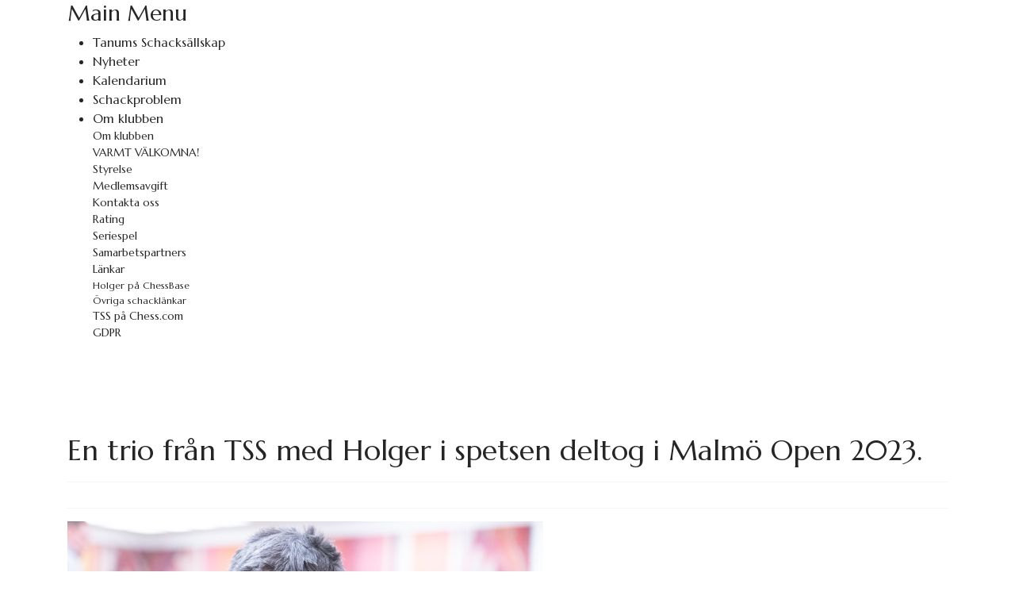

--- FILE ---
content_type: text/html; charset=utf-8
request_url: https://tss.blauhut.info/index.php/nyheter/603-en-trio-fran-tss-med-holger-i-spetsen-deltog-i-malmoe-open-2023
body_size: 5118
content:

<!doctype html>
<html lang="sv-se" dir="ltr">
	<head>
		
		<meta name="viewport" content="width=device-width, initial-scale=1, shrink-to-fit=no">
		<meta charset="utf-8">
	<meta name="author" content="Christian Carlsson">
	<meta name="generator" content="Joomla! - Open Source Content Management">
	<title>En trio från TSS med Holger i spetsen deltog i Malmö Open 2023.</title>
	<link href="/images/TSS.png" rel="icon" type="image/png">
<link href="/media/vendor/joomla-custom-elements/css/joomla-alert.min.css?0.4.1" rel="stylesheet">
	<link href="/plugins/content/responsive-tables/responsive-tables.css" rel="stylesheet">
	<link href="//fonts.googleapis.com/css?family=Marcellus:100,100i,200,200i,300,300i,400,400i,500,500i,600,600i,700,700i,800,800i,900,900i&amp;subset=latin&amp;display=swap" rel="stylesheet" media="none" onload="media=&quot;all&quot;">
	<link href="/templates/at_chess/css/bootstrap.min.css" rel="stylesheet">
	<link href="/plugins/system/helixultimate/assets/css/system-j4.min.css" rel="stylesheet">
	<link href="/templates/at_chess/css/template.css" rel="stylesheet">
	<link href="/templates/at_chess/css/presets/preset6.css" rel="stylesheet">
	<link href="/templates/at_chess/css/font-awesome5.min.css" rel="stylesheet">
	<link href="/templates/at_chess/css/custom.css" rel="stylesheet">
	<link href="/media/system/css/joomla-fontawesome.min.css?19b2ab" rel="stylesheet">
	<style>body{font-family: 'Marcellus', sans-serif;font-size: 16px;line-height: 1.56;text-decoration: none;}
@media (min-width:768px) and (max-width:991px){body{font-size: 14px;}
}
@media (max-width:767px){body{font-size: 13px;}
}
</style>
<script src="/media/vendor/jquery/js/jquery.min.js?3.7.1"></script>
	<script src="/media/legacy/js/jquery-noconflict.min.js?504da4"></script>
	<script src="/media/mod_menu/js/menu.min.js?19b2ab" type="module"></script>
	<script type="application/json" class="joomla-script-options new">{"data":{"breakpoints":{"tablet":991,"mobile":480},"header":{"stickyOffset":"100"}},"joomla.jtext":{"ERROR":"Fel","MESSAGE":"Meddelande","NOTICE":"OBS","WARNING":"Varning","JCLOSE":"Close","JOK":"OK","JOPEN":"Open"},"system.paths":{"root":"","rootFull":"https:\/\/tss.blauhut.info\/","base":"","baseFull":"https:\/\/tss.blauhut.info\/"},"csrf.token":"abd7bb7218a6b7bc94bc4f7a918a01a5"}</script>
	<script src="/media/system/js/core.min.js?a3d8f8"></script>
	<script src="/media/vendor/bootstrap/js/alert.min.js?5.3.8" type="module"></script>
	<script src="/media/vendor/bootstrap/js/button.min.js?5.3.8" type="module"></script>
	<script src="/media/vendor/bootstrap/js/carousel.min.js?5.3.8" type="module"></script>
	<script src="/media/vendor/bootstrap/js/collapse.min.js?5.3.8" type="module"></script>
	<script src="/media/vendor/bootstrap/js/dropdown.min.js?5.3.8" type="module"></script>
	<script src="/media/vendor/bootstrap/js/modal.min.js?5.3.8" type="module"></script>
	<script src="/media/vendor/bootstrap/js/offcanvas.min.js?5.3.8" type="module"></script>
	<script src="/media/vendor/bootstrap/js/popover.min.js?5.3.8" type="module"></script>
	<script src="/media/vendor/bootstrap/js/scrollspy.min.js?5.3.8" type="module"></script>
	<script src="/media/vendor/bootstrap/js/tab.min.js?5.3.8" type="module"></script>
	<script src="/media/vendor/bootstrap/js/toast.min.js?5.3.8" type="module"></script>
	<script src="/media/system/js/showon.min.js?e51227" type="module"></script>
	<script src="/media/system/js/messages.min.js?9a4811" type="module"></script>
	<script src="/templates/at_chess/js/main.js"></script>
	<script src="/templates/at_chess/js/custom.js"></script>
	<script type="application/ld+json">{"@context":"https://schema.org","@graph":[{"@type":"Organization","@id":"https://tss.blauhut.info/#/schema/Organization/base","name":"Tanums SS","url":"https://tss.blauhut.info/"},{"@type":"WebSite","@id":"https://tss.blauhut.info/#/schema/WebSite/base","url":"https://tss.blauhut.info/","name":"Tanums SS","publisher":{"@id":"https://tss.blauhut.info/#/schema/Organization/base"}},{"@type":"WebPage","@id":"https://tss.blauhut.info/#/schema/WebPage/base","url":"https://tss.blauhut.info/index.php/nyheter/603-en-trio-fran-tss-med-holger-i-spetsen-deltog-i-malmoe-open-2023","name":"En trio från TSS med Holger i spetsen deltog i Malmö Open 2023.","isPartOf":{"@id":"https://tss.blauhut.info/#/schema/WebSite/base"},"about":{"@id":"https://tss.blauhut.info/#/schema/Organization/base"},"inLanguage":"sv-SE"},{"@type":"Article","@id":"https://tss.blauhut.info/#/schema/com_content/article/603","name":"En trio från TSS med Holger i spetsen deltog i Malmö Open 2023.","headline":"En trio från TSS med Holger i spetsen deltog i Malmö Open 2023.","inLanguage":"sv-SE","thumbnailUrl":"images/Lidkping_Open_2023_CM_Holger_Blauhut_och_Anna_Blauhut_i_efteranalyser_nr_1A_-_Foto_Lars_OA_Hedlund_SSF_-_2023-08-27_ok.jpg","isPartOf":{"@id":"https://tss.blauhut.info/#/schema/WebPage/base"}}]}</script>
	<script>template="at_chess";</script>
	</head>
	<body class="site helix-ultimate hu com_content com-content view-article layout-blog task-none itemid-102 sv-se ltr layout-fluid offcanvas-init offcanvs-position-right">

		
		
		<div class="body-wrapper">
			<div class="body-innerwrapper">
								
<section id="sp-page-title" >

				
	
<div class="row">
	<div id="sp-title" class="col-lg-12 "><div class="sp-column "></div></div></div>
				
	</section>

<section id="sp-section-2" >

						<div class="container">
				<div class="container-inner">
			
	
<div class="row">
	<div id="sp-position7" class="col-lg-12 "><div class="sp-column "><div class="sp-module _menu"><h3 class="sp-module-title">Main Menu</h3><div class="sp-module-content"><ul class="mod-menu mod-list menu">
<li class="item-101 default"><a href="/index.php" >Tanums Schacksällskap</a></li><li class="item-102 current active"><a href="/index.php/nyheter" aria-current="location">Nyheter</a></li><li class="item-103"><a href="/index.php/kalendarium" >Kalendarium</a></li><li class="item-184"><a href="/index.php/oppgaver" >Schackproblem</a></li><li class="item-105 menu-deeper menu-parent"><a href="/index.php/om-klubben" >Om klubben<span class="menu-toggler"></span></a><ul class="mod-menu__sub list-unstyled small menu-child"><li class="item-186"><a href="/index.php/om-klubben/om-klubben-2" >Om klubben</a></li><li class="item-185"><a href="/index.php/om-klubben/varmt-vaelkomna" >VARMT VÄLKOMNA!</a></li><li class="item-104"><a href="/index.php/om-klubben/styrelse" >Styrelse</a></li><li class="item-154"><a href="/index.php/om-klubben/medlemsavgift" >Medlemsavgift</a></li><li class="item-106"><a href="/index.php/om-klubben/kontakta-oss" >Kontakta oss</a></li><li class="item-126"><a href="/index.php/om-klubben/rating" >Rating</a></li><li class="item-130"><a href="/index.php/om-klubben/seriespel" target="_blank">Seriespel</a></li><li class="item-155"><a href="/index.php/om-klubben/samarbetspartners" >Samarbetspartners</a></li><li class="item-107 menu-deeper menu-parent"><a href="/index.php/om-klubben/laenkar" >Länkar<span class="menu-toggler"></span></a><ul class="mod-menu__sub list-unstyled small menu-child"><li class="item-128"><a href="/index.php/om-klubben/laenkar/holger-pa-chessbase" >Holger på ChessBase</a></li><li class="item-129"><a href="/index.php/om-klubben/laenkar/oevriga-schacklaenkar" >Övriga schacklänkar</a></li></ul></li><li class="item-157"><a href="/index.php/om-klubben/tss-pa-chess-com" >TSS på Chess.com</a></li><li class="item-153"><a href="/index.php/om-klubben/gdpr" >GDPR</a></li></ul></li></ul>
</div></div></div></div></div>
							</div>
			</div>
			
	</section>

<section id="sp-main-body" >

										<div class="container">
					<div class="container-inner">
						
	
<div class="row">
	
<div id="sp-component" class="col-lg-12 ">
	<div class="sp-column ">
		<div id="system-message-container" aria-live="polite"></div>


		
		<div class="article-details " itemscope itemtype="https://schema.org/Article">
    <meta itemprop="inLanguage" content="sv-SE">

    
    
    
    
            <div class="article-header">
                            <h1 itemprop="headline">
                    En trio från TSS med Holger i spetsen deltog i Malmö Open 2023.                </h1>
            
            
            
                    </div>
    
    <div class="article-can-edit d-flex flex-wrap justify-content-between">
                
            </div>

    
        
                
    
        
        
                    <div class="article-ratings-social-share d-flex justify-content-end">
                <div class="me-auto align-self-center">
                                    </div>
                <div class="social-share-block">
                                    </div>
            </div>
        
        <div itemprop="articleBody">
            </div>
<div><span style="font-family: 'times new roman', times, serif; font-size: 12pt;"><img src="/images/CM_Holger_Blauhult_Tanums_SS_Malm_Open_-_Foto_Lars_OA_Hedlund_SSF_-_2018-12-16_ok.jpg" alt="" /></span></div>
<div style="text-align: center;"><span style="font-family: 'times new roman', times, serif; font-size: 12pt;">Tanums Schacksällskaps CM Holger Blauhut blev 54:a i Malmö Open. <em>Foto: Lars OA Hedlund, Sveriges Schackförbund från en tidigare upplaga av Malmö Open.</em></span></div>
<div><span style="font-family: 'times new roman', times, serif; font-size: 12pt;"> </span></div>
<div><span style="font-family: 'times new roman', times, serif; font-size: 12pt;">Malmö Open spelades som brukligt är den tredje helgen i december mellan fredag och söndag, den 15-17 december i Malmös Rådhus. I årets turneringen representerades Tanums Schacksällskap av Anna Bluhut, Jacob Tollefsen och CM Holger Blauhut. Tävlingen genomförs med 8 ronder FIDE-Schweizer. Betänketiden rond 1-4: 15 minuter per spelare och parti + 5 sekunders inkrement per drag. Rond 5-8: 90 minuter per spelare och parti + 30 sekunders inkrement per drag. Samtidigt som Malmö Open arrangerades också turneringen MSF Open, som är en tävling för spelare som har en Elo-rating under 1600.</span></div>
<div><span style="font-family: 'times new roman', times, serif; font-size: 12pt;"> </span></div>
<div><span style="font-family: 'times new roman', times, serif; font-size: 12pt;">Vi kan konstatera att vår mästare stod för en solid insatts, då Holger endast fick sträcka vapen i ett enda parti när han tog fem av åtta poäng och blev 54:a. Om vi skall välja att lyfta fram ett enskilt starkt resultat, så kan Holgers remi mot den danske <a href="https://member.schack.se/ShowTournamentParticipantResultServlet?id=11912&amp;partid=472595" target="_blank" rel="noopener noreferrer">IM Jens Ove Fries-Nielsen (2419 S)</a> tjäna som ett fint exempel [Skriftställarens anmärkning: om ni följer länken, så kan ni snart konstatera att Jens Ove ser oväntat ”mogen” ut för att vara född år 2015, men vid närmare granskning skall det i själva verket vara 1960…]. I sin Svenska Grand Prix-debut tävlande för sällskapet tog Jacob Tollefsen 4,5 poäng och kom på 91:a plats, därjämte tog Anna Blauhut 3 poäng och kom på en 180:e plats.</span></div>
<div> </div>
<div><span style="font-family: 'times new roman', times, serif; font-size: 12pt;"><img src="/images/VSFs_Distriktsserie_2023-24_-_Felix_Satvaldiev_Tanums_SS_-_Jacob_Tollefsen_Tanums_SS_-_Foto_Holger_Blauhut_-_2023-10-14_ok.jpg" alt="" /></span></div>
<div style="text-align: center;"><span style="font-family: 'times new roman', times, serif; font-size: 12pt;">Här till höger i bild har vi Jacob Tollefsen, Tanums Schacksällskap. <em>Foto: Holger Blauhut, vid ett tidigare fototillfälle.</em></span></div>
<div> </div>
<div><span style="font-family: 'times new roman', times, serif; font-size: 12pt;"><img src="/images/Anna_Blauhut_Riga_Technical_University_Open_2023_-_Foto_Holger_Blauhut_-_2023-08-07_ok.jpg" alt="" /></span></div>
<div style="text-align: center;"><span style="font-family: 'times new roman', times, serif; font-size: 12pt;">Tanums Schacksällskaps Anna Blauhut. <em>Foto: Holger Blauhut, vid ett tidigare fototillfälle.</em></span></div>
<div><span style="font-family: 'times new roman', times, serif; font-size: 12pt;"> </span></div>
<div><span style="font-family: 'times new roman', times, serif; font-size: 12pt;"><strong><u>Malmö Open 2023:</u></strong></span></div>
<div>
<table>
<tbody>
<tr>
<td style="text-align: center;">
<p><span style="font-family: 'times new roman', times, serif; font-size: 12pt;"><strong>Plac:</strong></span></p>
</td>
<td style="text-align: center;">
<p><span style="font-family: 'times new roman', times, serif; font-size: 12pt;"><strong>Titel:</strong></span></p>
</td>
<td>
<p><span style="font-family: 'times new roman', times, serif; font-size: 12pt;"><strong>Namn:</strong></span></p>
</td>
<td>
<p><span style="font-family: 'times new roman', times, serif; font-size: 12pt;"><strong>Klubb:</strong></span></p>
</td>
<td style="text-align: center;">
<p><span style="font-family: 'times new roman', times, serif; font-size: 12pt;"><strong>Rating S:</strong></span></p>
</td>
<td style="text-align: center;">
<p><span style="font-family: 'times new roman', times, serif; font-size: 12pt;"><strong>Rating E:</strong></span></p>
</td>
<td style="text-align: center;">
<p><span style="font-family: 'times new roman', times, serif; font-size: 12pt;"><strong>Poäng:</strong></span></p>
</td>
<td style="text-align: center;">
<p><span style="font-family: 'times new roman', times, serif; font-size: 12pt;"><strong>Kvp:</strong></span></p>
</td>
</tr>
<tr>
<td style="text-align: center;">
<p><span style="font-family: 'times new roman', times, serif; font-size: 12pt;">1</span></p>
</td>
<td style="text-align: center;">
<p><span style="font-family: 'times new roman', times, serif; font-size: 12pt;">GM</span></p>
</td>
<td>
<p><span style="font-family: 'times new roman', times, serif; font-size: 12pt;">Li Min Peng</span></p>
</td>
<td>
<p><span style="font-family: 'times new roman', times, serif; font-size: 12pt;">SS 4 Springare</span></p>
</td>
<td style="text-align: center;">
<p><span style="font-family: 'times new roman', times, serif; font-size: 12pt;">2418</span></p>
</td>
<td style="text-align: center;">
<p><span style="font-family: 'times new roman', times, serif; font-size: 12pt;">2562</span></p>
</td>
<td style="text-align: center;">
<p><span style="font-family: 'times new roman', times, serif; font-size: 12pt;">7,5</span></p>
</td>
<td style="text-align: center;">
<p><span style="font-family: 'times new roman', times, serif; font-size: 12pt;">39,0</span></p>
</td>
</tr>
<tr>
<td style="text-align: center;">
<p><span style="font-family: 'times new roman', times, serif; font-size: 12pt;">2</span></p>
</td>
<td style="text-align: center;">
<p><span style="font-family: 'times new roman', times, serif; font-size: 12pt;">GM</span></p>
</td>
<td>
<p><span style="font-family: 'times new roman', times, serif; font-size: 12pt;">Johnny Hector</span></p>
</td>
<td>
<p><span style="font-family: 'times new roman', times, serif; font-size: 12pt;">Limhamns SK</span></p>
</td>
<td style="text-align: center;">
<p><span style="font-family: 'times new roman', times, serif; font-size: 12pt;">2483</span></p>
</td>
<td style="text-align: center;">
<p><span style="font-family: 'times new roman', times, serif; font-size: 12pt;">2444</span></p>
</td>
<td style="text-align: center;">
<p><span style="font-family: 'times new roman', times, serif; font-size: 12pt;">6,5</span></p>
</td>
<td style="text-align: center;">
<p><span style="font-family: 'times new roman', times, serif; font-size: 12pt;">41,0</span></p>
</td>
</tr>
<tr>
<td style="text-align: center;">
<p><span style="font-family: 'times new roman', times, serif; font-size: 12pt;">3</span></p>
</td>
<td style="text-align: center;">
<p><span style="font-family: 'times new roman', times, serif; font-size: 12pt;">GM</span></p>
</td>
<td>
<p><span style="font-family: 'times new roman', times, serif; font-size: 12pt;">Tiger Hillarp</span></p>
</td>
<td>
<p><span style="font-family: 'times new roman', times, serif; font-size: 12pt;">Växjö SK</span></p>
</td>
<td style="text-align: center;">
<p><span style="font-family: 'times new roman', times, serif; font-size: 12pt;">2530</span></p>
</td>
<td style="text-align: center;">
<p><span style="font-family: 'times new roman', times, serif; font-size: 12pt;">2493</span></p>
</td>
<td style="text-align: center;">
<p><span style="font-family: 'times new roman', times, serif; font-size: 12pt;">6,5</span></p>
</td>
<td style="text-align: center;">
<p><span style="font-family: 'times new roman', times, serif; font-size: 12pt;">39,0</span></p>
</td>
</tr>
<tr>
<td style="text-align: center;">
<p><span style="font-family: 'times new roman', times, serif; font-size: 12pt;"><strong>54</strong></span></p>
</td>
<td style="text-align: center;">
<p><span style="font-family: 'times new roman', times, serif; font-size: 12pt;"><strong>CM</strong></span></p>
</td>
<td>
<p><span style="font-family: 'times new roman', times, serif; font-size: 12pt;"><strong>Holger Blauhut</strong></span></p>
</td>
<td>
<p><span style="font-family: 'times new roman', times, serif; font-size: 12pt;"><strong>Tanums SS</strong></span></p>
</td>
<td style="text-align: center;">
<p><span style="font-family: 'times new roman', times, serif; font-size: 12pt;"><strong>1953</strong></span></p>
</td>
<td style="text-align: center;">
<p><span style="font-family: 'times new roman', times, serif; font-size: 12pt;"><strong>2018</strong></span></p>
</td>
<td style="text-align: center;">
<p><span style="font-family: 'times new roman', times, serif; font-size: 12pt;"><strong>5,0</strong></span></p>
</td>
<td style="text-align: center;">
<p><span style="font-family: 'times new roman', times, serif; font-size: 12pt;"><strong>32,0</strong></span></p>
</td>
</tr>
<tr>
<td style="text-align: center;">
<p><span style="font-family: 'times new roman', times, serif; font-size: 12pt;"><strong>91</strong></span></p>
</td>
<td style="text-align: center;">
<p><span style="font-family: 'times new roman', times, serif; font-size: 12pt;"><strong> </strong></span></p>
</td>
<td>
<p><span style="font-family: 'times new roman', times, serif; font-size: 12pt;"><strong>Jacob Tollefsen</strong></span></p>
</td>
<td>
<p><span style="font-family: 'times new roman', times, serif; font-size: 12pt;"><strong>Tanums SS</strong></span></p>
</td>
<td style="text-align: center;">
<p><span style="font-family: 'times new roman', times, serif; font-size: 12pt;"><strong>1656</strong></span></p>
</td>
<td style="text-align: center;">
<p><span style="font-family: 'times new roman', times, serif; font-size: 12pt;"><strong>1904</strong></span></p>
</td>
<td style="text-align: center;">
<p><span style="font-family: 'times new roman', times, serif; font-size: 12pt;"><strong>4,5</strong></span></p>
</td>
<td style="text-align: center;">
<p><span style="font-family: 'times new roman', times, serif; font-size: 12pt;"><strong>28,5</strong></span></p>
</td>
</tr>
<tr>
<td style="text-align: center;">
<p><span style="font-family: 'times new roman', times, serif; font-size: 12pt;"><strong>180</strong></span></p>
</td>
<td style="text-align: center;">
<p><span style="font-family: 'times new roman', times, serif; font-size: 12pt;"><strong> </strong></span></p>
</td>
<td>
<p><span style="font-family: 'times new roman', times, serif; font-size: 12pt;"><strong>Anna Blauhut</strong></span></p>
</td>
<td>
<p><span style="font-family: 'times new roman', times, serif; font-size: 12pt;"><strong>Tanums SS</strong></span></p>
</td>
<td style="text-align: center;">
<p><span style="font-family: 'times new roman', times, serif; font-size: 12pt;"><strong>1711</strong></span></p>
</td>
<td style="text-align: center;">
<p><span style="font-family: 'times new roman', times, serif; font-size: 12pt;"><strong>1558</strong></span></p>
</td>
<td style="text-align: center;">
<p><span style="font-family: 'times new roman', times, serif; font-size: 12pt;"><strong>3,0</strong></span></p>
</td>
<td style="text-align: center;">
<p><span style="font-family: 'times new roman', times, serif; font-size: 12pt;"><strong>24,5</strong></span></p>
</td>
</tr>
</tbody>
</table>
</div>
<div><span style="font-family: 'times new roman', times, serif; font-size: 12pt;">Av totalt 229 deltagare.</span></div>
<div> </div>
<div><span style="font-family: 'times new roman', times, serif; font-size: 12pt;"><img src="/images/Lidkping_Open_2023_CM_Holger_Blauhut_och_Anna_Blauhut_i_efteranalyser_-_Foto_Lars_OA_Hedlund_SSF_ok_-_2023-08-27.jpg" alt="" /></span></div>
<div style="text-align: center;"><span style="font-family: 'times new roman', times, serif; font-size: 12pt;">Holger och Anna i en efteranalys. <em>Foto: Lars OA Hedlund, Sveriges Schackförbund från ett tidigare fototillfälle.</em></span></div>
<div><span style="font-family: 'times new roman', times, serif; font-size: 12pt;"> </span></div>
<div><span style="font-family: 'times new roman', times, serif; font-size: 12pt;">Toppbordens partier kan med fördel spelas igenom på nedanstående länkar:</span></div>
<div><span style="font-family: 'times new roman', times, serif; font-size: 12pt;"><a href="https://lichess.org/broadcast/malmo-open-2023/rond-1/MSLXf6rx" target="_blank" rel="noopener noreferrer">Lichess – Malmö Open 2023.</a></span></div>
<div><span style="font-family: 'times new roman', times, serif; font-size: 12pt;"><a href="https://chess24.com/en/watch/live-tournaments/swedish-grand-prix-malmo-open-2023/8/1/1" target="_blank" rel="noopener noreferrer">Chess24 – Malmö Open 2023.</a></span></div>
<div><span style="font-family: 'times new roman', times, serif; font-size: 12pt;"><a href="https://www.chess.com/events/2023-malmo-open/games" target="_blank" rel="noopener noreferrer">Chess.com – Malmö Open 2023.</a></span></div>
<div><span style="font-family: 'times new roman', times, serif; font-size: 12pt;"> </span></div>
<div><span style="font-family: 'times new roman', times, serif; font-size: 12pt;"><strong><u>För mer information om Malmö Open, samt MSF:s Open 2023:</u></strong></span></div>
<div><span style="font-family: 'times new roman', times, serif; font-size: 12pt;"><a href="https://member.schack.se/ShowTournamentServlet?id=11912" target="_blank" rel="noopener noreferrer">Resultat och slutställning i Malmö Open 2023</a></span></div>
<div><span style="font-family: 'times new roman', times, serif; font-size: 12pt;"><a href="https://www.malmoschack.se/malmoopen/" target="_blank" rel="noopener noreferrer">Malmö Opens hemsida</a></span></div>
<div><span style="font-family: 'times new roman', times, serif; font-size: 12pt;"><a href="https://schack.se/nyhet/sverige/2023/12/deltagarrekord-vantar-for-malmo-open/" target="_blank" rel="noopener noreferrer">SSF:s hemsida – Deltagarrekord väntar för Malmö Open</a></span></div>
<div><span style="font-family: 'times new roman', times, serif; font-size: 12pt;"><a href="https://schack.se/nyhet/sverige/2023/12/malmo-open-uppe-i-maxgransen-pa-335-spelare-nu-stangs-anmalan/" target="_blank" rel="noopener noreferrer">SSF:s hemsida – Malmö Open uppe i maxgränsen på 335 spelare – nu stängs anmälan</a></span></div>
<div><span style="font-family: 'times new roman', times, serif; font-size: 12pt;"><a href="https://schack.se/nyhet/sverige/2023/12/guide-om-malmo-open/" target="_blank" rel="noopener noreferrer">SSF:s hemsida – Guide om Malmö Open</a></span></div>
<div><span style="font-family: 'times new roman', times, serif; font-size: 12pt;"><a href="https://schack.se/nyhet/sverige/2023/12/fem-haller-nollan-i-malmo-open-dag-ett/" target="_blank" rel="noopener noreferrer">SSF:s hemsida – Dag 1: Fem håller nollan i Malmö Open dag ett</a></span></div>
<div><span style="font-family: 'times new roman', times, serif; font-size: 12pt;"><a href="https://schack.se/nyhet/sverige/2023/12/ledarna-vaxlar-i-malmo-open/" target="_blank" rel="noopener noreferrer">SSF:s hemsida – Dag 2: Ledarna växlar i Malmö Open</a></span></div>
<div><span style="font-family: 'times new roman', times, serif; font-size: 12pt;"><a href="https://schack.se/nyhet/sverige/2023/12/ukrainsk-seger-i-malmo-open-2/" target="_blank" rel="noopener noreferrer">SSF:s hemsida – Dag 3: Ukrainsk seger i Malmö Open 2023</a></span></div>
<div><span style="font-family: 'times new roman', times, serif; font-size: 12pt;"><a href="https://bergensjakk.no/2023/12/18/malmo-open-2023/" target="_blank" rel="noopener noreferrer">Bergensjakks hemsida – Malmö Open 2023</a></span></div>        </div>

                            
        
        
    

        
    

   
                </div>



			</div>
</div>
</div>
											</div>
				</div>
						
	</section>

<footer id="sp-footer" >

						<div class="container">
				<div class="container-inner">
			
	
<div class="row">
	<div id="sp-footer1" class="col-lg-12 "><div class="sp-column "><span class="sp-copyright"><div align="center">Copyright © Tanums SS</a></div></span></div></div></div>
							</div>
			</div>
			
	</footer>
			</div>
		</div>

		<!-- Off Canvas Menu -->
		<div class="offcanvas-overlay"></div>
		<!-- Rendering the offcanvas style -->
		<!-- If canvas style selected then render the style -->
		<!-- otherwise (for old templates) attach the offcanvas module position -->
					<div class="offcanvas-menu">
	<div class="d-flex align-items-center p-3 pt-4">
		<span class="logo"><a href="/">TANUMS SS</a></span>		<a href="#" class="close-offcanvas" aria-label="Close Off-canvas">
			<div class="burger-icon">
				<span></span>
				<span></span>
				<span></span>
			</div>
		</a>
	</div>
	<div class="offcanvas-inner">
		<div class="d-flex header-modules mb-3">
			
					</div>
		
					<div class="sp-module "><div class="sp-module-content"><ul class="mod-menu mod-list menu">
<li class="item-101 default"><a href="/index.php" >Tanums Schacksällskap</a></li><li class="item-102 current active"><a href="/index.php/nyheter" aria-current="location">Nyheter</a></li><li class="item-103"><a href="/index.php/kalendarium" >Kalendarium</a></li><li class="item-184"><a href="/index.php/oppgaver" >Schackproblem</a></li><li class="item-105 menu-deeper menu-parent"><a href="/index.php/om-klubben" >Om klubben<span class="menu-toggler"></span></a><ul class="mod-menu__sub list-unstyled small menu-child"><li class="item-186"><a href="/index.php/om-klubben/om-klubben-2" >Om klubben</a></li><li class="item-185"><a href="/index.php/om-klubben/varmt-vaelkomna" >VARMT VÄLKOMNA!</a></li><li class="item-104"><a href="/index.php/om-klubben/styrelse" >Styrelse</a></li><li class="item-154"><a href="/index.php/om-klubben/medlemsavgift" >Medlemsavgift</a></li><li class="item-106"><a href="/index.php/om-klubben/kontakta-oss" >Kontakta oss</a></li><li class="item-126"><a href="/index.php/om-klubben/rating" >Rating</a></li><li class="item-130"><a href="/index.php/om-klubben/seriespel" target="_blank">Seriespel</a></li><li class="item-155"><a href="/index.php/om-klubben/samarbetspartners" >Samarbetspartners</a></li><li class="item-107 menu-deeper menu-parent"><a href="/index.php/om-klubben/laenkar" >Länkar<span class="menu-toggler"></span></a><ul class="mod-menu__sub list-unstyled small menu-child"><li class="item-128"><a href="/index.php/om-klubben/laenkar/holger-pa-chessbase" >Holger på ChessBase</a></li><li class="item-129"><a href="/index.php/om-klubben/laenkar/oevriga-schacklaenkar" >Övriga schacklänkar</a></li></ul></li><li class="item-157"><a href="/index.php/om-klubben/tss-pa-chess-com" >TSS på Chess.com</a></li><li class="item-153"><a href="/index.php/om-klubben/gdpr" >GDPR</a></li></ul></li></ul>
</div></div>
		
		
		
		
			</div>
</div>				

		
		

		<!-- Go to top -->
					</body>
</html>

--- FILE ---
content_type: text/css
request_url: https://tss.blauhut.info/templates/at_chess/css/presets/preset6.css
body_size: 699
content:
body,.sp-preloader{background-color:#FFFFFF;color:#252525}.sp-preloader>div{background:#8b6c58}.sp-preloader>div:after{background:#FFFFFF}#sp-top-bar{background:#ffffff;color:#252525}#sp-top-bar a{color:#252525}#sp-header{background:""}#sp-menu ul.social-icons a:hover,#sp-menu ul.social-icons a:focus{color:#8b6c58}a{color:#8b6c58}a:hover,a:focus,a:active{color:#044CD0}.tags>li{display:inline-block}.tags>li a{background:rgba(139, 108, 88, 0.1);color:#8b6c58}.tags>li a:hover{background:#044CD0}.article-social-share .social-share-icon ul li a{color:#252525}.article-social-share .social-share-icon ul li a:hover,.article-social-share .social-share-icon ul li a:focus{background:#8b6c58}.pager>li a{border:1px solid #ededed;color:#252525}.sp-reading-progress-bar{background-color:#8b6c58}.sp-megamenu-parent>li>a{color:#252525}.sp-megamenu-parent>li:hover>a{color:#8b6c58}.sp-megamenu-parent>li.active>a,.sp-megamenu-parent>li.active:hover>a{color:#8b6c58}.sp-megamenu-parent .sp-dropdown .sp-dropdown-inner{background:#FFFFFF}.sp-megamenu-parent .sp-dropdown li.sp-menu-item>a{color:#252525}.sp-megamenu-parent .sp-dropdown li.sp-menu-item>a:hover{color:#8b6c58}.sp-megamenu-parent .sp-dropdown li.sp-menu-item.active>a{color:#8b6c58}.sp-megamenu-parent .sp-mega-group>li>a{color:#252525}#offcanvas-toggler>.fa{color:#252525}#offcanvas-toggler>.fa:hover,#offcanvas-toggler>.fa:focus,#offcanvas-toggler>.fa:active{color:#8b6c58}#offcanvas-toggler>.fas{color:#252525}#offcanvas-toggler>.fas:hover,#offcanvas-toggler>.fas:focus,#offcanvas-toggler>.fas:active{color:#8b6c58}#offcanvas-toggler>.far{color:#252525}#offcanvas-toggler>.far:hover,#offcanvas-toggler>.far:focus,#offcanvas-toggler>.far:active{color:#8b6c58}.offcanvas-menu{background-color:#FFFFFF;color:#252525}.offcanvas-menu .offcanvas-inner a{color:#252525}.offcanvas-menu .offcanvas-inner a:hover,.offcanvas-menu .offcanvas-inner a:focus,.offcanvas-menu .offcanvas-inner a:active{color:#8b6c58}.offcanvas-menu .offcanvas-inner ul.menu>li a,.offcanvas-menu .offcanvas-inner ul.menu>li span{color:#252525}.offcanvas-menu .offcanvas-inner ul.menu>li a:hover,.offcanvas-menu .offcanvas-inner ul.menu>li a:focus,.offcanvas-menu .offcanvas-inner ul.menu>li span:hover,.offcanvas-menu .offcanvas-inner ul.menu>li span:focus{color:#8b6c58}.offcanvas-menu .offcanvas-inner ul.menu>li.menu-parent>a>.menu-toggler,.offcanvas-menu .offcanvas-inner ul.menu>li.menu-parent>.menu-separator>.menu-toggler{color:rgba(37, 37, 37, 0.5)}.offcanvas-menu .offcanvas-inner ul.menu>li.menu-parent .menu-toggler{color:rgba(37, 37, 37, 0.5)}.offcanvas-menu .offcanvas-inner ul.menu>li li a{color:rgba(37, 37, 37, 0.8)}.btn-primary,.sppb-btn-primary{border-color:#8b6c58;background-color:#8b6c58}.btn-primary:hover,.sppb-btn-primary:hover{border-color:#044CD0;background-color:#044CD0}ul.social-icons>li a:hover{color:#8b6c58}.sp-page-title{background:#8b6c58}.layout-boxed .body-innerwrapper{background:#FFFFFF}.sp-module ul>li>a{color:#252525}.sp-module ul>li>a:hover{color:#8b6c58}.sp-module .latestnews>div>a{color:#252525}.sp-module .latestnews>div>a:hover{color:#8b6c58}.sp-module .tagscloud .tag-name:hover{background:#8b6c58}.search .btn-toolbar button{background:#8b6c58}#sp-footer,#sp-bottom{background:#8b6c58;color:#FFFFFF}#sp-footer a,#sp-bottom a{color:#ffffff}#sp-footer a:hover,#sp-footer a:active,#sp-footer a:focus,#sp-bottom a:hover,#sp-bottom a:active,#sp-bottom a:focus{color:#FFFFFF}#sp-bottom .sp-module-content .latestnews>li>a>span{color:#FFFFFF}.sp-comingsoon body{background-color:#8b6c58}.pagination>li>a,.pagination>li>span{color:#252525}.pagination>li>a:hover,.pagination>li>a:focus,.pagination>li>span:hover,.pagination>li>span:focus{color:#252525}.pagination>.active>a,.pagination>.active>span{border-color:#8b6c58;background-color:#8b6c58}.pagination>.active>a:hover,.pagination>.active>a:focus,.pagination>.active>span:hover,.pagination>.active>span:focus{border-color:#8b6c58;background-color:#8b6c58}.error-code,.coming-soon-number{color:#8b6c58}

--- FILE ---
content_type: text/css
request_url: https://tss.blauhut.info/templates/at_chess/css/custom.css
body_size: 1946
content:
/*** General CSS ***/
body {
    line-height: 1.9em;
}

/*** Header Area ***/
/* Header Top */
#sp-top-bar {
    position: relative;
    z-index: 9999;
    padding: 0;
}
#sp-top-bar > .container {
    background-color: #fff;
    padding: 34px 30px;
    -webkit-box-shadow: 0px 4px 35px -8px rgb(0 0 0 / 30%);
    box-shadow: 0px 4px 35px -8px rgb(0 0 0 / 30%);
}
body:not(.home) #sp-top-bar > .container {
    box-shadow: none;
}

/* Header Menu */
#sp-header {
    top: 0px;
    padding: 0px;
    height: inherit;
    box-shadow: none;
}
#sp-header > .container {
    background-color: rgba(233, 228, 224, 0.9);
}
#sp-header.header-sticky {
    position: fixed;
    top: 0;
  	background: #e9e4e0;
  	box-shadow: 0 0 4px 0 rgb(0 0 0 / 10%);
}
body:not(.home) #sp-header {
    background: #e9e4e0;
    position: static;
}
body:not(.home) #sp-header.header-sticky {
    position: fixed;    
}
.sp-megamenu-parent .sp-dropdown li.sp-menu-item>a {
  	font-size: 14px !important;
    font-weight: 400 !important;
    padding: 10px 0;
}
.sp-megamenu-parent > li > a, .sp-megamenu-parent > li > span {
    text-transform: capitalize;
    position: relative;
}
.sp-megamenu-parent>li.active>a {
    font-weight: 600;
}

/* Canvas Menu */
.offcanvas-menu .offcanvas-inner .menu-child > li a {
    padding: 12px 10px !important;
    border-bottom: 1px solid rgba(197, 153, 153, 0.21);
    display: inherit;
}
.offcanvas-menu .offcanvas-inner ul.menu>li>a, .offcanvas-menu .offcanvas-inner ul.menu>li>span {
    font-size: 15px;
    font-weight: 500;
}
.burger-icon>span {
    background-color: #000;
}
.offcanvas-menu > .align-items-center {
    background: #fff;
}
.offcanvas-active .burger-icon>span, #modal-menu-toggler.active .burger-icon>span {
    background-color: #000;
}

/*** Block Styles ***/
/* Title */
.title h3 {
	letter-spacing: 4px;
}
.title h1 {
	color: #0f3952;
	font-size: 68px;
	line-height: 68px;
	margin-bottom: 20px
}
.title h2 {
	color: #0f3952;
	font-size: 55px;
	line-height: 55px;
	margin-bottom: 20px
}

/* Button */
.btn {
	padding: 14px 30px;
	border: none;
	border-radius: 5px;
	color: #fff;
	text-transform: uppercase;
	font-weight: 600;
	-webkit-transition: .3s ease-in-out;
    -o-transition: .3s ease-in-out;
    transition: .3s ease-in-out;
}
.btn:hover {
	 background-color: #222 !important;
	 color: #fff;
}
.btn:hover,
.slider a:hover {
     transform: rotateY(12deg);
}

/* Slider */
.slider a {
    -webkit-transition: .3s ease-in-out;
    -o-transition: .3s ease-in-out;
    transition: .3s ease-in-out;
}
.slider #n2-ss-3item1 {
    animation: leaves 5s ease-in-out infinite alternate;
}
@keyframes leaves {
    0% {
        transform: scale(1.0);
    }
    20% {
        transform: scale(1.03);
    }
    40% {
        transform: scale(1.06);
    }
    60% {
        transform: scale(1.1);
    }
    80% {
        transform: scale(1.06);
    }
    100% {
        transform: scale(1.03);
    }
}


/* Services */
.services-colum:hover .clearfix {
    opacity: .85;
}
.services-colum .clearfix,
.services-colum .sppb-icon-inner {
    -webkit-transition: .3s ease-in-out;
    -o-transition: .3s ease-in-out;
    transition: .3s ease-in-out;
}
.services-colum:hover .sppb-icon-inner {
    transform: scale(1.05);
}
.services-colum:hover .services-link span i {
	color: #fff !important;
}

/* About */
.about-item h4 {
    border-bottom: 1px solid #e6e8eb;
    padding-bottom: 15px;
    margin-bottom: 25px;
    letter-spacing: 2px;
}
.about-item h3 {
    font-size: 34px;
    color: #1e2331;
    padding-bottom: 20px;
    font-weight: 400;
}
.about-item.white h3{
	color: #fff;
}
.about-img img {
    opacity: 0.7;
    cursor: pointer;
}
.about-img img:hover {
  	opacity: 1;
}

/* Testimonial */
.testimonial-item img {
	margin: 0 auto;
}
.testimonial-item h4 {
    font-size: 20px;
    font-weight: 600;
    margin: 20px 0 10px;
}
.sppb-carousel-indicators .active {
    background-color: #222;
}
.sppb-carousel-inner>.sppb-item {
	padding: 0px 30px 20px;
}
.sppb-carousel-indicators li {
	border-color: #222;
}
.testimonial-colum .clearfix:nth-child(3),.testimonial-colum .clearfix:nth-child(4),
.testimonial-colum .clearfix:nth-child(5), .testimonial-colum .clearfix:nth-child(6) {
    float: left;
    width: 25%;
}

/* Feature */
.feature .clearfix i {
  	-webkit-transition: .5s ease-in-out;
    -o-transition: .5s ease-in-out;
    transition: .5s ease-in-out;
}
.feature .clearfix:hover i {
  	transform: rotateX(360deg);
}

/* Step */
.sppb-panel-title {
    font-size: 17px;
    color: #fff;
}
.sppb-toggle-direction i {
	color: #fff;
}
.sppb-panel-modern>.sppb-panel-heading {
	padding-top: 13px;
	padding-bottom: 13px;
}

/* Team */
.team-item strong {
	display: none;
}
.team-item a {
	padding: 0 5px;
	font-size: 18px;
}
.team-item h6 {
	color: #aaa;
	font-weight: 600;
	font-size: 14px;
}

/* Blog */
.jmm-item .jmm-image.mod-article-image {
  	overflow: hidden;
}
.jmm-image.mod-article-image img {
  	transform: scale(1);
  	-webkit-transition: .5s ease-in-out;
    -o-transition: .5s ease-in-out;
    transition: .5s ease-in-out;
}
.jmm-item:hover .jmm-image.mod-article-image img {
  	transform: scale(1.12);
  	filter: grayscale(100%);
}

/* Contact Info */
.contact-info h2, .contact-info h3 {
    font-size: 25px;
}
button.btn.btn-primary.validate {
    color: #fff !important;
    padding: 13px 20px;
}

/* Bottom */
#sp-bottom .sp-module .sp-module-title {
    text-transform: none;
    font-weight: 400;
    font-size: 24px;
  	color: #000;
}
#sp-bottom .sp-module-content .latestnews>li>a>span {
    color: #000;
}
#sp-bottom em {
    padding-right: 10px;
}
#sp-bottom strong {
  	display: none;
}

/* Footer Copyright */
#sp-footer {
    text-align: center;
}
#sp-footer {
    display: inline-block;
    width: 100%;
}
#sp-footer .container-inner {
    border-top: 1px solid rgba(0, 0, 0, .1);
}

/*** Responsive Layout ***/
/* Tablet Landscape Layout */
@media (min-width: 1400px) {
    .sppb-row-container {
      	max-width: 1320px;
    }
}

/* Mobile Standard Layout */
@media (max-width: 768px) {
	#sp-header, #sp-header .logo {
        height: 70px;
    }
  	#sp-footer p {
  		text-align: center;
	}
  	body #sp-header {
      	padding: 0;
	}
  	#sp-header {
    	top: 0px;
	}
}

/* Mobile Small Resolution */
@media (max-width: 480px) {
  	.category .sppb-column-addons .clearfix:nth-child(n+2) {
    	width: 100%;
    	margin-right: 0;
	}
}

/* General color defination
Color value depend on preset color that picking on template settings > Presets
*/

:root {
  --background-color: currentColor;
  --background: currentColor;
  --text-color: currentColor;
}
.page-item.active .page-link,
.slider-item .sppb-btn-success, .sp-simpleportfolio .sp-simpleportfolio-item .sp-simpleportfolio-info:hover,
.sp-simpleportfolio .sp-simpleportfolio-item .sp-simpleportfolio-overlay-wrapper .sp-simpleportfolio-overlay,
.slider-btn a, .services-colum:hover .services-link span, .btn, .sppb-panel-modern>.sppb-panel-heading {
 	background-color: var(--background-color) !important;
}
.article-list .article .readmore a:hover, .article-list .article .readmore a:active, .article-list .article .article-header h2 a:hover,
.title h3, .counter-colum h1, .lightbulb em, .services-item i, .about-item h3 strong {
  	color: var(--text-color) !important; 
}
.testimonial .clearfix {
  	border-color: var(--text-color) !important;
}
